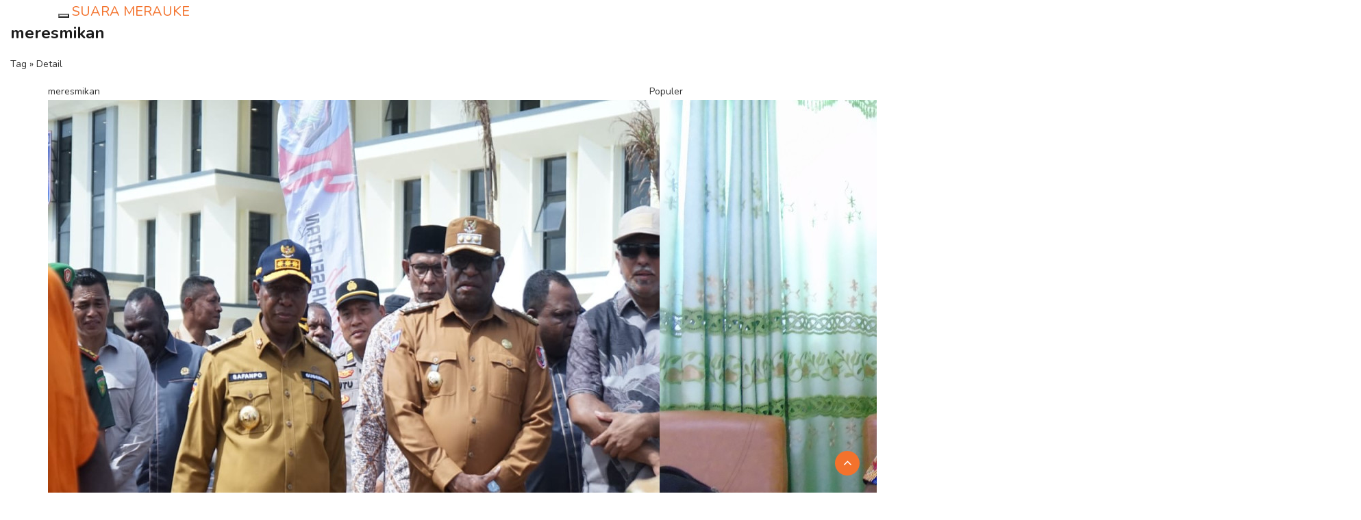

--- FILE ---
content_type: text/html; charset=UTF-8
request_url: https://suara.merauke.go.id/tag/meresmikan.html
body_size: 8796
content:
<!DOCTYPE html>
<html lang="en">
  <head>
    <meta charset="utf-8">
    <title>Array</title>
    <meta http-equiv="X-UA-Compatible" content="IE=edge">
    <meta name="viewport" content="width=device-width, initial-scale=1">
    <meta name="keywords" content="Suara Merauke"/>
    <meta name="description" content="Suara Merauke" />
    <meta property="og:title" content="Suara Merauke">
    <meta property="og:image" content="https://suara.merauke.go.id/tag/meresmikan.htmlassets/frontend/2021/img/logo.png">
    <meta property="og:site_name" content="SUARA MERAUKE">
    <meta property="og:url" content="https://suara.merauke.go.id/tag/meresmikan.html">
    <meta property="og:description" content="Web Informasi Pemda Merauke">

    <link href="https://suara.merauke.go.id/assets/frontend/2021/css/bootstrap.min.css" rel="stylesheet">
    <link rel="shortcut icon" href="https://suara.merauke.go.id/assets/frontend/2021/img/logo-merauke.png">

    <!-- HTML5 shim and Respond.js for IE8 support of HTML5 elements and media queries -->
    <!--[if lt IE 9]>
      <script src="https://oss.maxcdn.com/html5shiv/3.7.3/html5shiv.min.js"></script>
      <script src="https://oss.maxcdn.com/respond/1.4.2/respond.min.js"></script>
    <![endif]-->

    <!-- Custom styles for this template -->

    <!-- CSS -->
    <link rel="stylesheet" href="https://suara.merauke.go.id/assets/frontend/2021/css/bootstrap.min.css">
    <link rel="stylesheet" href="https://suara.merauke.go.id/assets/frontend/2021/css/style.css">
    <link rel="stylesheet" href="https://suara.merauke.go.id/assets/frontend/2021/css/responsive.css">
    <link rel="stylesheet" href="https://suara.merauke.go.id/assets/frontend/2021/css/font-awesome.min.css">
    <link rel="stylesheet" href="https://suara.merauke.go.id/assets/frontend/2021/css/owl.carousel.min.css">
    <link rel="stylesheet" href="https://suara.merauke.go.id/assets/frontend/2021/css/owl.theme.default.min.css">
    <link rel="stylesheet" href="https://suara.merauke.go.id/assets/frontend/2021/css/colorbox.css">
    <link rel="stylesheet" href="https://suara.merauke.go.id/assets/frontend/2021/plugins/news-ticker/jquery.breakingnews.css">
    <link rel="stylesheet" href="https://suara.merauke.go.id/assets/frontend/2021/css/mobile-responsive.css">
    <link rel="stylesheet" href="https://suara.merauke.go.id/assets/frontend/2021/css/loader.css">
    <link rel="stylesheet" href="https://suara.merauke.go.id/assets/frontend/2021/plugins/countdown/jquery-countdown.css">
    <link rel="stylesheet" href="https://suara.merauke.go.id/assets/frontend/2021/plugins/countdown/main.css">
    <link rel="stylesheet" href="https://suara.merauke.go.id/assets/frontend/2021/plugins/countdown/util.css">

    <!-- Google Fonts -->
    <link href="https://fonts.googleapis.com/css?family=Nunito:300,400,500,600,700,800&amp;display=swap" rel="stylesheet">
    <link href="https://fonts.googleapis.com/css?family=Open+Sans:400,500,600,700,800&amp;display=swap" rel="stylesheet">
  </head><body>
	
    <div class="navbar-wrapper">
      <div class="container container-navbar">
        <nav class="navbar navbar-static-top">
          <div class="container">
            <div class="navbar-header">
              <button type="button" class="navbar-toggle collapsed" data-toggle="collapse" data-target="#navbar" aria-expanded="false" aria-controls="navbar">
                <span class="sr-only">Toggle navigation</span>
                <span class="icon-bar"></span>
                <span class="icon-bar"></span>
                <span class="icon-bar"></span>
              </button>
              <a class="navbar-brand" href="https://suara.merauke.go.id/">
								SUARA MERAUKE								
								</a>
								
            </div>
            <div id="navbar" class="navbar-collapse collapse">
              <ul class="nav navbar-nav">
               <li class=""><a href="https://suara.merauke.go.id/">Beranda</a></li>
																	<li class=""><a href="https://suara.merauke.go.id/page/1/tentang">Tentang</a></li>
																		<li class=""><a href="https://suara.merauke.go.id/page/2/hubungi">Hubungi</a></li>
																		<li class=""><a href="https://suara.merauke.go.id/page/4/informasi">Informasi</a></li>
																	
								<!--
                <li class="dropdown">
                  <a href="#" class="dropdown-toggle" data-toggle="dropdown" role="button" aria-haspopup="true" aria-expanded="false">Dropdown <span class="caret"></span></a>
                  <ul class="dropdown-menu">
                    <li><a href="#">Action</a></li>
                    <li><a href="#">Another action</a></li>
                    <li><a href="#">Something else here</a></li>
                    <li role="separator" class="divider"></li>
                    <li class="dropdown-header">Nav header</li>
                    <li><a href="#">Separated link</a></li>
                    <li><a href="#">One more separated link</a></li>
                  </ul>
                </li>
								-->
              </ul>
            </div>
          </div>
        </nav>
				
      </div>
    </div>
				
		<div class="post-single-parallax">
			
				 <div class="parallax-window" data-parallax="scroll" data-image-src="https://suara.merauke.go.id/assets/frontend/2017/magz/assets/custom/img/inner-banner.jpg">
					<div class="col-md-6 col-md-offset-3">
						<div class="parallax-top-content">
							<div class="parallax-caption">
								<h3>meresmikan</h3>
								<p>Tag &raquo; Detail </p>
							</div>
						</div>
					</div>
				 </div>
		
		</div>
	
		
		
		<div class="container post-container">
			<div class="row">				
				<div class="col-sm-9 col-md-9 col-lg-9">
					<div class="magz-block-title">
					<span class="icon-rounded bg-belize-hole"><i class="ti-info-alt"></i></span> 
						<span class="block-title-text"> 
						meresmikan						
						</span> 
					</div>
					<div class="magz-post-single-container">						
													<div class="magz-post-single">
								<div class="magz-post-single-item">												
									<div class="magz-post-single-img">
										<a href="https://suara.merauke.go.id/post/4658/kantor-gubernur-dan-dprp-papua-selatan-diresmikan.html">
																					<img src="https://suara.merauke.go.id/content/file_manager/peresmian-kantor-gubernur-dan-dprp-papua-selatan1.jpg"></img>
																				</a> 
									</div>												
									<div class="magz-post-single-category">
										<!--<span><a href="https://suara.merauke.go.id/category/1/.html"></a></span>-->
									</div>								
									<div class="magz-post-single-wrapper">
										<div class="magz-post-single-container">
											<!--<div class="magz-post-single-date"><i class="ti-calendar"></i> 05 Jan 2026 01:21 </div>								-->
										</div>							
										<div class="magz-post-single-title">
											<a href="https://suara.merauke.go.id/post/4658/kantor-gubernur-dan-dprp-papua-selatan-diresmikan.html">Kantor Gubernur dan DPRP Papua Selatan Diresmikan </a>
										</div>	
										<div class="magz-post-single-content">
											<?//=$row->Content;?>
										</div>
									</div>
									
								</div>
							</div>	
														<div class="magz-post-single">
								<div class="magz-post-single-item">												
									<div class="magz-post-single-img">
										<a href="https://suara.merauke.go.id/post/4650/pt-bia-dan-bbksda-merauke-resmikan-kandang-habituasi-untuk-rehabilitasi-dan-pemulihan-satwa-sitaan.html">
																					<img src="https://suara.merauke.go.id/content/file_manager/pt-bia-dan-bbksda-merauke-resmikan-kandang-habituasi-untuk-rehabilitasi-dan-pemulihan-satwa-sitaan1.jpg"></img>
																				</a> 
									</div>												
									<div class="magz-post-single-category">
										<!--<span><a href="https://suara.merauke.go.id/category/1/.html"></a></span>-->
									</div>								
									<div class="magz-post-single-wrapper">
										<div class="magz-post-single-container">
											<!--<div class="magz-post-single-date"><i class="ti-calendar"></i> 29 Dec 2025 12:28 </div>								-->
										</div>							
										<div class="magz-post-single-title">
											<a href="https://suara.merauke.go.id/post/4650/pt-bia-dan-bbksda-merauke-resmikan-kandang-habituasi-untuk-rehabilitasi-dan-pemulihan-satwa-sitaan.html">PT BIA dan BBKSDA Merauke Resmikan Kandang Habituasi untuk Rehabilitasi dan Pemulihan Satwa Sitaan</a>
										</div>	
										<div class="magz-post-single-content">
											<?//=$row->Content;?>
										</div>
									</div>
									
								</div>
							</div>	
														<div class="magz-post-single">
								<div class="magz-post-single-item">												
									<div class="magz-post-single-img">
										<a href="https://suara.merauke.go.id/post/4536/sekolah-rakyat-terintegrasi-77-merauke-diresmikan.html">
																					<img src="https://suara.merauke.go.id/content/file_manager/peresmian-sekolah-rakyat-dan-serah-terima-siswa-dari-orangtua-ke-pemkab-merauke.jpg"></img>
																				</a> 
									</div>												
									<div class="magz-post-single-category">
										<!--<span><a href="https://suara.merauke.go.id/category/1/.html"></a></span>-->
									</div>								
									<div class="magz-post-single-wrapper">
										<div class="magz-post-single-container">
											<!--<div class="magz-post-single-date"><i class="ti-calendar"></i> 27 Oct 2025 09:55 </div>								-->
										</div>							
										<div class="magz-post-single-title">
											<a href="https://suara.merauke.go.id/post/4536/sekolah-rakyat-terintegrasi-77-merauke-diresmikan.html">Sekolah Rakyat Terintegrasi 77 Merauke Diresmikan </a>
										</div>	
										<div class="magz-post-single-content">
											<?//=$row->Content;?>
										</div>
									</div>
									
								</div>
							</div>	
														<div class="magz-post-single">
								<div class="magz-post-single-item">												
									<div class="magz-post-single-img">
										<a href="https://suara.merauke.go.id/post/4310/pt-hexindo-adiperkasa-tbk-kini-hadir-dan-membuka-kantor-representatif-di-merauke.html">
																					<img src="https://suara.merauke.go.id/content/file_manager/peresmian-kantor-pt-hexindo-adiperkasa-tbk-di-merauke1.jpg"></img>
																				</a> 
									</div>												
									<div class="magz-post-single-category">
										<!--<span><a href="https://suara.merauke.go.id/category/1/.html"></a></span>-->
									</div>								
									<div class="magz-post-single-wrapper">
										<div class="magz-post-single-container">
											<!--<div class="magz-post-single-date"><i class="ti-calendar"></i> 16 Jul 2025 19:33 </div>								-->
										</div>							
										<div class="magz-post-single-title">
											<a href="https://suara.merauke.go.id/post/4310/pt-hexindo-adiperkasa-tbk-kini-hadir-dan-membuka-kantor-representatif-di-merauke.html">PT Hexindo Adiperkasa Tbk Kini Hadir dan Membuka Kantor Representatif di Merauke</a>
										</div>	
										<div class="magz-post-single-content">
											<?//=$row->Content;?>
										</div>
									</div>
									
								</div>
							</div>	
														<div class="magz-post-single">
								<div class="magz-post-single-item">												
									<div class="magz-post-single-img">
										<a href="https://suara.merauke.go.id/post/4150/kemendikbudristek-tetapkan-empat-kabupaten-di-papua-selatan-laksanakan-sekolah-rakyat.html">
																					<img src="https://suara.merauke.go.id/content/file_manager/kemendikbudristek-tetapkan-empat-kabupaten-di-papua-selatan-laksanakan-sekolah-rakyat.jpg"></img>
																				</a> 
									</div>												
									<div class="magz-post-single-category">
										<!--<span><a href="https://suara.merauke.go.id/category/1/.html"></a></span>-->
									</div>								
									<div class="magz-post-single-wrapper">
										<div class="magz-post-single-container">
											<!--<div class="magz-post-single-date"><i class="ti-calendar"></i> 25 Apr 2025 09:27 </div>								-->
										</div>							
										<div class="magz-post-single-title">
											<a href="https://suara.merauke.go.id/post/4150/kemendikbudristek-tetapkan-empat-kabupaten-di-papua-selatan-laksanakan-sekolah-rakyat.html">Kemendikbudristek Tetapkan Empat Kabupaten di Papua Selatan Laksanakan Sekolah Rakyat</a>
										</div>	
										<div class="magz-post-single-content">
											<?//=$row->Content;?>
										</div>
									</div>
									
								</div>
							</div>	
														<div class="magz-post-single">
								<div class="magz-post-single-item">												
									<div class="magz-post-single-img">
										<a href="https://suara.merauke.go.id/post/3545/dandim-1707merauke-resmikan-gereja-di-jagebob.html">
																					<img src="https://suara.merauke.go.id/content/file_manager/dandim-1707merauke-resmikan-gereja-di-jagebob.jpg"></img>
																				</a> 
									</div>												
									<div class="magz-post-single-category">
										<!--<span><a href="https://suara.merauke.go.id/category/1/.html"></a></span>-->
									</div>								
									<div class="magz-post-single-wrapper">
										<div class="magz-post-single-container">
											<!--<div class="magz-post-single-date"><i class="ti-calendar"></i> 26 Sep 2022 07:24 </div>								-->
										</div>							
										<div class="magz-post-single-title">
											<a href="https://suara.merauke.go.id/post/3545/dandim-1707merauke-resmikan-gereja-di-jagebob.html">Dandim 1707/Merauke Resmikan Gereja di Jagebob</a>
										</div>	
										<div class="magz-post-single-content">
											<?//=$row->Content;?>
										</div>
									</div>
									
								</div>
							</div>	
														<div class="magz-post-single">
								<div class="magz-post-single-item">												
									<div class="magz-post-single-img">
										<a href="https://suara.merauke.go.id/post/3522/romanus-mbaraka-resmikan-taman-i-love-merauke-lanud-ja-dimara.html">
																					<img src="https://suara.merauke.go.id/content/file_manager/romanus-mbaraka-resmikan-taman-i-love-merauke-lanud-ja-dimara.jpg"></img>
																				</a> 
									</div>												
									<div class="magz-post-single-category">
										<!--<span><a href="https://suara.merauke.go.id/category/1/.html"></a></span>-->
									</div>								
									<div class="magz-post-single-wrapper">
										<div class="magz-post-single-container">
											<!--<div class="magz-post-single-date"><i class="ti-calendar"></i> 15 Sep 2022 11:50 </div>								-->
										</div>							
										<div class="magz-post-single-title">
											<a href="https://suara.merauke.go.id/post/3522/romanus-mbaraka-resmikan-taman-i-love-merauke-lanud-ja-dimara.html">Romanus Mbaraka Resmikan Taman I Love Merauke Lanud JA Dimara</a>
										</div>	
										<div class="magz-post-single-content">
											<?//=$row->Content;?>
										</div>
									</div>
									
								</div>
							</div>	
														<div class="magz-post-single">
								<div class="magz-post-single-item">												
									<div class="magz-post-single-img">
										<a href="https://suara.merauke.go.id/post/3444/fauzun-nihayah-resmikan-pkbm-jehova-jireh-di-merauke.html">
																					<img src="https://suara.merauke.go.id/content/file_manager/peresmian-pkbm-di-jalan-onggat-mid-merauke.jpg"></img>
																				</a> 
									</div>												
									<div class="magz-post-single-category">
										<!--<span><a href="https://suara.merauke.go.id/category/1/.html"></a></span>-->
									</div>								
									<div class="magz-post-single-wrapper">
										<div class="magz-post-single-container">
											<!--<div class="magz-post-single-date"><i class="ti-calendar"></i> 13 Aug 2022 00:03 </div>								-->
										</div>							
										<div class="magz-post-single-title">
											<a href="https://suara.merauke.go.id/post/3444/fauzun-nihayah-resmikan-pkbm-jehova-jireh-di-merauke.html">Fauzun Nihayah Resmikan PKBM Jehova Jireh di Merauke</a>
										</div>	
										<div class="magz-post-single-content">
											<?//=$row->Content;?>
										</div>
									</div>
									
								</div>
							</div>	
														<div class="magz-post-single">
								<div class="magz-post-single-item">												
									<div class="magz-post-single-img">
										<a href="https://suara.merauke.go.id/post/3298/uskup-agung-merauke-meresmikan-goa-maria-paroki-krsitus-raja-mopah-lama.html">
																					<img src="https://suara.merauke.go.id/content/file_manager/uskup-agung-merauke-meresmikan-goa-maria-paroki-krsitus-raja-mopah-lama1.jpg"></img>
																				</a> 
									</div>												
									<div class="magz-post-single-category">
										<!--<span><a href="https://suara.merauke.go.id/category/1/.html"></a></span>-->
									</div>								
									<div class="magz-post-single-wrapper">
										<div class="magz-post-single-container">
											<!--<div class="magz-post-single-date"><i class="ti-calendar"></i> 17 Jun 2022 14:24 </div>								-->
										</div>							
										<div class="magz-post-single-title">
											<a href="https://suara.merauke.go.id/post/3298/uskup-agung-merauke-meresmikan-goa-maria-paroki-krsitus-raja-mopah-lama.html">Uskup Agung Merauke Meresmikan Goa Maria Paroki Krsitus Raja Mopah Lama</a>
										</div>	
										<div class="magz-post-single-content">
											<?//=$row->Content;?>
										</div>
									</div>
									
								</div>
							</div>	
														<div class="magz-post-single">
								<div class="magz-post-single-item">												
									<div class="magz-post-single-img">
										<a href="https://suara.merauke.go.id/post/3003/dukung-penggunaan-kendaraan-listrik-pln-bangun-spklu-pertama-di-tanah-papua.html">
																					<img src="https://suara.merauke.go.id/content/file_manager/dukung-penggunaan-kendaraan-listrik-pln-bangun-spklu-pertama-di-tanah-papua2.jpg"></img>
																				</a> 
									</div>												
									<div class="magz-post-single-category">
										<!--<span><a href="https://suara.merauke.go.id/category/1/.html"></a></span>-->
									</div>								
									<div class="magz-post-single-wrapper">
										<div class="magz-post-single-container">
											<!--<div class="magz-post-single-date"><i class="ti-calendar"></i> 21 Jan 2022 22:16 </div>								-->
										</div>							
										<div class="magz-post-single-title">
											<a href="https://suara.merauke.go.id/post/3003/dukung-penggunaan-kendaraan-listrik-pln-bangun-spklu-pertama-di-tanah-papua.html">Dukung Penggunaan Kendaraan Listrik, PLN Bangun SPKLU Pertama di Tanah Papua</a>
										</div>	
										<div class="magz-post-single-content">
											<?//=$row->Content;?>
										</div>
									</div>
									
								</div>
							</div>	
														<div class="magz-post-single">
								<div class="magz-post-single-item">												
									<div class="magz-post-single-img">
										<a href="https://suara.merauke.go.id/post/2958/sulaeman-hamzah-resmikan-satu-unit-ipal-di-merauke.html">
																					<img src="https://suara.merauke.go.id/content/file_manager/sulaeman-hamzah-resmikan-satu-unit-ipal-di-merauke1.jpg"></img>
																				</a> 
									</div>												
									<div class="magz-post-single-category">
										<!--<span><a href="https://suara.merauke.go.id/category/1/.html"></a></span>-->
									</div>								
									<div class="magz-post-single-wrapper">
										<div class="magz-post-single-container">
											<!--<div class="magz-post-single-date"><i class="ti-calendar"></i> 29 Dec 2021 09:11 </div>								-->
										</div>							
										<div class="magz-post-single-title">
											<a href="https://suara.merauke.go.id/post/2958/sulaeman-hamzah-resmikan-satu-unit-ipal-di-merauke.html">Sulaeman Hamzah Resmikan Satu Unit IPAL  di Merauke</a>
										</div>	
										<div class="magz-post-single-content">
											<?//=$row->Content;?>
										</div>
									</div>
									
								</div>
							</div>	
														<div class="magz-post-single">
								<div class="magz-post-single-item">												
									<div class="magz-post-single-img">
										<a href="https://suara.merauke.go.id/post/2868/acer-for-education-mendukung-transformasi-digital-pendidikan-di-merauke.html">
																					<img src="https://suara.merauke.go.id/content/file_manager/pendatanganan-nota-kesepahaman-di-smp-negeri-buti-merauke.jpg"></img>
																				</a> 
									</div>												
									<div class="magz-post-single-category">
										<!--<span><a href="https://suara.merauke.go.id/category/1/.html"></a></span>-->
									</div>								
									<div class="magz-post-single-wrapper">
										<div class="magz-post-single-container">
											<!--<div class="magz-post-single-date"><i class="ti-calendar"></i> 15 Nov 2021 11:04 </div>								-->
										</div>							
										<div class="magz-post-single-title">
											<a href="https://suara.merauke.go.id/post/2868/acer-for-education-mendukung-transformasi-digital-pendidikan-di-merauke.html">Acer For Education Mendukung Transformasi Digital Pendidikan di Merauke</a>
										</div>	
										<div class="magz-post-single-content">
											<?//=$row->Content;?>
										</div>
									</div>
									
								</div>
							</div>	
														<div class="magz-post-single">
								<div class="magz-post-single-item">												
									<div class="magz-post-single-img">
										<a href="https://suara.merauke.go.id/post/2770/presiden-jokowi-resmikan-terminal-baru-bandara-mopah-merauke.html">
																					<img src="https://suara.merauke.go.id/content/file_manager/presiden-jokowi-resmikan-terminal-baru-bandara-mopah-merauke.jpg"></img>
																				</a> 
									</div>												
									<div class="magz-post-single-category">
										<!--<span><a href="https://suara.merauke.go.id/category/1/.html"></a></span>-->
									</div>								
									<div class="magz-post-single-wrapper">
										<div class="magz-post-single-container">
											<!--<div class="magz-post-single-date"><i class="ti-calendar"></i> 03 Oct 2021 12:23 </div>								-->
										</div>							
										<div class="magz-post-single-title">
											<a href="https://suara.merauke.go.id/post/2770/presiden-jokowi-resmikan-terminal-baru-bandara-mopah-merauke.html">Presiden Jokowi Resmikan Terminal Baru Bandara Mopah Merauke </a>
										</div>	
										<div class="magz-post-single-content">
											<?//=$row->Content;?>
										</div>
									</div>
									
								</div>
							</div>	
														<div class="magz-post-single">
								<div class="magz-post-single-item">												
									<div class="magz-post-single-img">
										<a href="https://suara.merauke.go.id/post/2756/resmikan-media-center-pon-xx-klaster-merauke-romanus-ajak-jurnalis-kerja-profesional.html">
																					<img src="https://suara.merauke.go.id/content/file_manager/resmikan-media-center-pon-xx-klaster-merauke-romanus-ajak-jurnalis-kerja-profesional.jpg"></img>
																				</a> 
									</div>												
									<div class="magz-post-single-category">
										<!--<span><a href="https://suara.merauke.go.id/category/1/.html"></a></span>-->
									</div>								
									<div class="magz-post-single-wrapper">
										<div class="magz-post-single-container">
											<!--<div class="magz-post-single-date"><i class="ti-calendar"></i> 30 Sep 2021 19:04 </div>								-->
										</div>							
										<div class="magz-post-single-title">
											<a href="https://suara.merauke.go.id/post/2756/resmikan-media-center-pon-xx-klaster-merauke-romanus-ajak-jurnalis-kerja-profesional.html">Resmikan Media Center PON XX Klaster Merauke, Romanus Ajak Jurnalis Kerja Profesional </a>
										</div>	
										<div class="magz-post-single-content">
											<?//=$row->Content;?>
										</div>
									</div>
									
								</div>
							</div>	
														<div class="magz-post-single">
								<div class="magz-post-single-item">												
									<div class="magz-post-single-img">
										<a href="https://suara.merauke.go.id/post/2703/spbu-kompak-bbm-satu-harga-di-kampung-baad-merauke-diresmikan.html">
																					<img src="https://suara.merauke.go.id/content/file_manager/spbu-kompak-bbm-satu-harga-di-kampung-baad-merauke-diresmikan.jpg"></img>
																				</a> 
									</div>												
									<div class="magz-post-single-category">
										<!--<span><a href="https://suara.merauke.go.id/category/7/.html"></a></span>-->
									</div>								
									<div class="magz-post-single-wrapper">
										<div class="magz-post-single-container">
											<!--<div class="magz-post-single-date"><i class="ti-calendar"></i> 16 Sep 2021 22:22 </div>								-->
										</div>							
										<div class="magz-post-single-title">
											<a href="https://suara.merauke.go.id/post/2703/spbu-kompak-bbm-satu-harga-di-kampung-baad-merauke-diresmikan.html">SPBU Kompak BBM Satu Harga di Kampung Baad Merauke Diresmikan </a>
										</div>	
										<div class="magz-post-single-content">
											<?//=$row->Content;?>
										</div>
									</div>
									
								</div>
							</div>	
														<div class="magz-post-single">
								<div class="magz-post-single-item">												
									<div class="magz-post-single-img">
										<a href="https://suara.merauke.go.id/post/2531/romanus-mbaraka-meresmikan-gedung-gereja-gpdi-bethesda-merauke.html">
																					<img src="https://suara.merauke.go.id/content/file_manager/romanus-mbaraka-meresmikan-gedung-gereja-gpdi-bethesda-merauke.jpg"></img>
																				</a> 
									</div>												
									<div class="magz-post-single-category">
										<!--<span><a href="https://suara.merauke.go.id/category/7/.html"></a></span>-->
									</div>								
									<div class="magz-post-single-wrapper">
										<div class="magz-post-single-container">
											<!--<div class="magz-post-single-date"><i class="ti-calendar"></i> 22 Jun 2021 00:46 </div>								-->
										</div>							
										<div class="magz-post-single-title">
											<a href="https://suara.merauke.go.id/post/2531/romanus-mbaraka-meresmikan-gedung-gereja-gpdi-bethesda-merauke.html">Romanus Mbaraka Meresmikan Gedung Gereja GPdI Bethesda Merauke </a>
										</div>	
										<div class="magz-post-single-content">
											<?//=$row->Content;?>
										</div>
									</div>
									
								</div>
							</div>	
														<div class="magz-post-single">
								<div class="magz-post-single-item">												
									<div class="magz-post-single-img">
										<a href="https://suara.merauke.go.id/post/2524/ditjen-cipta-karya-akan-lakukan-pemeliharaan-plbn-sota.html">
																					<img src="https://suara.merauke.go.id/content/file_manager/ditjen-cipta-karya-akan-lakukan-pemeliharaan-plbn-sota.jpg"></img>
																				</a> 
									</div>												
									<div class="magz-post-single-category">
										<!--<span><a href="https://suara.merauke.go.id/category/7/.html"></a></span>-->
									</div>								
									<div class="magz-post-single-wrapper">
										<div class="magz-post-single-container">
											<!--<div class="magz-post-single-date"><i class="ti-calendar"></i> 17 Jun 2021 08:06 </div>								-->
										</div>							
										<div class="magz-post-single-title">
											<a href="https://suara.merauke.go.id/post/2524/ditjen-cipta-karya-akan-lakukan-pemeliharaan-plbn-sota.html">Ditjen Cipta Karya Akan Lakukan Pemeliharaan PLBN Sota </a>
										</div>	
										<div class="magz-post-single-content">
											<?//=$row->Content;?>
										</div>
									</div>
									
								</div>
							</div>	
														<div class="magz-post-single">
								<div class="magz-post-single-item">												
									<div class="magz-post-single-img">
										<a href="https://suara.merauke.go.id/post/2495/tim-kemenpolhukam-dan-bnpp-kunker-ke-kabupaten-merauke.html">
																					<img src="https://suara.merauke.go.id/content/file_manager/tim-kemenpolhukam-dan-bnpp-kunker-ke-kabupaten-merauke.jpg"></img>
																				</a> 
									</div>												
									<div class="magz-post-single-category">
										<!--<span><a href="https://suara.merauke.go.id/category/7/.html"></a></span>-->
									</div>								
									<div class="magz-post-single-wrapper">
										<div class="magz-post-single-container">
											<!--<div class="magz-post-single-date"><i class="ti-calendar"></i> 27 May 2021 18:21 </div>								-->
										</div>							
										<div class="magz-post-single-title">
											<a href="https://suara.merauke.go.id/post/2495/tim-kemenpolhukam-dan-bnpp-kunker-ke-kabupaten-merauke.html">Tim Kemenpolhukam dan BNPP Kunker ke Kabupaten Merauke</a>
										</div>	
										<div class="magz-post-single-content">
											<?//=$row->Content;?>
										</div>
									</div>
									
								</div>
							</div>	
														<div class="magz-post-single">
								<div class="magz-post-single-item">												
									<div class="magz-post-single-img">
										<a href="https://suara.merauke.go.id/post/2383/kunker-ke-mappi-danlantamal-xi-resmikan-gedung-posal-bade.html">
																					<img src="https://suara.merauke.go.id/content/file_manager/usai-diresmikan-posal-bade-akan-ditingkatkan-menjadi-lanal.jpg"></img>
																				</a> 
									</div>												
									<div class="magz-post-single-category">
										<!--<span><a href="https://suara.merauke.go.id/category/7/.html"></a></span>-->
									</div>								
									<div class="magz-post-single-wrapper">
										<div class="magz-post-single-container">
											<!--<div class="magz-post-single-date"><i class="ti-calendar"></i> 24 Mar 2021 18:28 </div>								-->
										</div>							
										<div class="magz-post-single-title">
											<a href="https://suara.merauke.go.id/post/2383/kunker-ke-mappi-danlantamal-xi-resmikan-gedung-posal-bade.html">Kunker ke Mappi, Danlantamal XI Resmikan Gedung Posal Bade</a>
										</div>	
										<div class="magz-post-single-content">
											<?//=$row->Content;?>
										</div>
									</div>
									
								</div>
							</div>	
														<div class="magz-post-single">
								<div class="magz-post-single-item">												
									<div class="magz-post-single-img">
										<a href="https://suara.merauke.go.id/post/2333/aktivitas-disdukcapil-merauke-sudah-dialihkan-ke-jalan-missi.html">
																					<img src="https://suara.merauke.go.id/content/file_manager/aktivitas-disdukcapil-merauke-sudah-di-alihkan-ke-jalan-missi.jpg"></img>
																				</a> 
									</div>												
									<div class="magz-post-single-category">
										<!--<span><a href="https://suara.merauke.go.id/category/7/.html"></a></span>-->
									</div>								
									<div class="magz-post-single-wrapper">
										<div class="magz-post-single-container">
											<!--<div class="magz-post-single-date"><i class="ti-calendar"></i> 02 Mar 2021 14:58 </div>								-->
										</div>							
										<div class="magz-post-single-title">
											<a href="https://suara.merauke.go.id/post/2333/aktivitas-disdukcapil-merauke-sudah-dialihkan-ke-jalan-missi.html">Aktivitas Disdukcapil Merauke Sudah Dialihkan ke Jalan Missi</a>
										</div>	
										<div class="magz-post-single-content">
											<?//=$row->Content;?>
										</div>
									</div>
									
								</div>
							</div>	
														<div class="magz-post-single">
								<div class="magz-post-single-item">												
									<div class="magz-post-single-img">
										<a href="https://suara.merauke.go.id/post/2212/komandan-pompam-xviicenderawasih-resmikan-denpom-xvii3-merauke.html">
																					<img src="https://suara.merauke.go.id/content/file_manager/komandan-pompam-xviicenderawasih-resmikan-denpom-xvii3-merauke1.jpg"></img>
																				</a> 
									</div>												
									<div class="magz-post-single-category">
										<!--<span><a href="https://suara.merauke.go.id/category/7/.html"></a></span>-->
									</div>								
									<div class="magz-post-single-wrapper">
										<div class="magz-post-single-container">
											<!--<div class="magz-post-single-date"><i class="ti-calendar"></i> 18 Dec 2020 22:02 </div>								-->
										</div>							
										<div class="magz-post-single-title">
											<a href="https://suara.merauke.go.id/post/2212/komandan-pompam-xviicenderawasih-resmikan-denpom-xvii3-merauke.html">Komandan Pompam XVII/Cenderawasih Resmikan Denpom XVII/3 Merauke</a>
										</div>	
										<div class="magz-post-single-content">
											<?//=$row->Content;?>
										</div>
									</div>
									
								</div>
							</div>	
														<div class="magz-post-single">
								<div class="magz-post-single-item">												
									<div class="magz-post-single-img">
										<a href="https://suara.merauke.go.id/post/2155/sirkuit-balap-motor-di-kebun-coklat-merauke-diresmikan.html">
																					<img src="https://suara.merauke.go.id/content/file_manager/sirkuit-balap-motor-di-kebun-coklat-merauke-diresmikan.jpg"></img>
																				</a> 
									</div>												
									<div class="magz-post-single-category">
										<!--<span><a href="https://suara.merauke.go.id/category/7/.html"></a></span>-->
									</div>								
									<div class="magz-post-single-wrapper">
										<div class="magz-post-single-container">
											<!--<div class="magz-post-single-date"><i class="ti-calendar"></i> 15 Nov 2020 10:44 </div>								-->
										</div>							
										<div class="magz-post-single-title">
											<a href="https://suara.merauke.go.id/post/2155/sirkuit-balap-motor-di-kebun-coklat-merauke-diresmikan.html">Sirkuit Balap Motor di Kebun Coklat Merauke Diresmikan</a>
										</div>	
										<div class="magz-post-single-content">
											<?//=$row->Content;?>
										</div>
									</div>
									
								</div>
							</div>	
														<div class="magz-post-single">
								<div class="magz-post-single-item">												
									<div class="magz-post-single-img">
										<a href="https://suara.merauke.go.id/post/2123/gedung-perpustakaan-dan-arsip-daerah-merauke-diresmikan.html">
																					<img src="https://suara.merauke.go.id/content/file_manager/gedung-perpustakaan-dan-arsip-daerah-merauke-diresmikan.jpg"></img>
																				</a> 
									</div>												
									<div class="magz-post-single-category">
										<!--<span><a href="https://suara.merauke.go.id/category/7/.html"></a></span>-->
									</div>								
									<div class="magz-post-single-wrapper">
										<div class="magz-post-single-container">
											<!--<div class="magz-post-single-date"><i class="ti-calendar"></i> 28 Oct 2020 06:49 </div>								-->
										</div>							
										<div class="magz-post-single-title">
											<a href="https://suara.merauke.go.id/post/2123/gedung-perpustakaan-dan-arsip-daerah-merauke-diresmikan.html">Gedung Perpustakaan dan Arsip Daerah Merauke Diresmikan</a>
										</div>	
										<div class="magz-post-single-content">
											<?//=$row->Content;?>
										</div>
									</div>
									
								</div>
							</div>	
														<div class="magz-post-single">
								<div class="magz-post-single-item">												
									<div class="magz-post-single-img">
										<a href="https://suara.merauke.go.id/post/2060/usai-penetapan-nomor-urut-tiga-paslon-ungkapkan-harapannya.html">
																					<img src="https://suara.merauke.go.id/content/file_manager/usai-penetapan-nomor-urut-tiga-paslon-ungkapkan-harapannya.jpg"></img>
																				</a> 
									</div>												
									<div class="magz-post-single-category">
										<!--<span><a href="https://suara.merauke.go.id/category/7/.html"></a></span>-->
									</div>								
									<div class="magz-post-single-wrapper">
										<div class="magz-post-single-container">
											<!--<div class="magz-post-single-date"><i class="ti-calendar"></i> 25 Sep 2020 03:15 </div>								-->
										</div>							
										<div class="magz-post-single-title">
											<a href="https://suara.merauke.go.id/post/2060/usai-penetapan-nomor-urut-tiga-paslon-ungkapkan-harapannya.html">Usai Penetapan Nomor Urut, Tiga Paslon Ungkapkan Harapannya</a>
										</div>	
										<div class="magz-post-single-content">
											<?//=$row->Content;?>
										</div>
									</div>
									
								</div>
							</div>	
														<div class="magz-post-single">
								<div class="magz-post-single-item">												
									<div class="magz-post-single-img">
										<a href="https://suara.merauke.go.id/post/1861/toko-tani-indonesia-center-merauke-diresmikan.html">
																					<img src="https://suara.merauke.go.id/content/file_manager/toko-tani-indonesia-center-merauke-diresmikan1.jpg"></img>
																				</a> 
									</div>												
									<div class="magz-post-single-category">
										<!--<span><a href="https://suara.merauke.go.id/category/7/.html"></a></span>-->
									</div>								
									<div class="magz-post-single-wrapper">
										<div class="magz-post-single-container">
											<!--<div class="magz-post-single-date"><i class="ti-calendar"></i> 19 Jun 2020 08:02 </div>								-->
										</div>							
										<div class="magz-post-single-title">
											<a href="https://suara.merauke.go.id/post/1861/toko-tani-indonesia-center-merauke-diresmikan.html">Toko Tani Indonesia Center Merauke Diresmikan</a>
										</div>	
										<div class="magz-post-single-content">
											<?//=$row->Content;?>
										</div>
									</div>
									
								</div>
							</div>	
														<div class="magz-post-single">
								<div class="magz-post-single-item">												
									<div class="magz-post-single-img">
										<a href="https://suara.merauke.go.id/post/1503/tim-ciqs-segera-tinjau-persiapan-persemian-plbn-sota-merauke.html">
																					<img src="https://suara.merauke.go.id/content/file_manager/tim-ciqs-segera-tinjau-persiapan-persemian-plbn-sota-merauke.jpg"></img>
																				</a> 
									</div>												
									<div class="magz-post-single-category">
										<!--<span><a href="https://suara.merauke.go.id/category/1/.html"></a></span>-->
									</div>								
									<div class="magz-post-single-wrapper">
										<div class="magz-post-single-container">
											<!--<div class="magz-post-single-date"><i class="ti-calendar"></i> 17 Jan 2020 22:11 </div>								-->
										</div>							
										<div class="magz-post-single-title">
											<a href="https://suara.merauke.go.id/post/1503/tim-ciqs-segera-tinjau-persiapan-persemian-plbn-sota-merauke.html">Tim CIQS Segera Tinjau Persiapan Persemian PLBN Sota Merauke </a>
										</div>	
										<div class="magz-post-single-content">
											<?//=$row->Content;?>
										</div>
									</div>
									
								</div>
							</div>	
														<div class="magz-post-single">
								<div class="magz-post-single-item">												
									<div class="magz-post-single-img">
										<a href="https://suara.merauke.go.id/post/1309/skpt-merauke-diresmikan-menteri-kelautan-dan-perikanan-ri-susi-pudjiastuti.html">
																					<img src="https://suara.merauke.go.id/content/file_manager/skpt-merauke-diresmikan-menteri-kelautan-dan-perikanan-ri-susi-pudjiastuti.jpg"></img>
																				</a> 
									</div>												
									<div class="magz-post-single-category">
										<!--<span><a href="https://suara.merauke.go.id/category/1/.html"></a></span>-->
									</div>								
									<div class="magz-post-single-wrapper">
										<div class="magz-post-single-container">
											<!--<div class="magz-post-single-date"><i class="ti-calendar"></i> 11 Oct 2019 08:17 </div>								-->
										</div>							
										<div class="magz-post-single-title">
											<a href="https://suara.merauke.go.id/post/1309/skpt-merauke-diresmikan-menteri-kelautan-dan-perikanan-ri-susi-pudjiastuti.html">SKPT Merauke Diresmikan Menteri Kelautan dan Perikanan RI, Susi Pudjiastuti</a>
										</div>	
										<div class="magz-post-single-content">
											<?//=$row->Content;?>
										</div>
									</div>
									
								</div>
							</div>	
														<div class="magz-post-single">
								<div class="magz-post-single-item">												
									<div class="magz-post-single-img">
										<a href="https://suara.merauke.go.id/post/1158/sd-nusantara-1-merauke-diresmikan-operasionalnya.html">
																					<img src="https://suara.merauke.go.id/content/file_manager/sd-nusantara-1-merauke-diresmikan-operasionalnya.jpg"></img>
																				</a> 
									</div>												
									<div class="magz-post-single-category">
										<!--<span><a href="https://suara.merauke.go.id/category/1/.html"></a></span>-->
									</div>								
									<div class="magz-post-single-wrapper">
										<div class="magz-post-single-container">
											<!--<div class="magz-post-single-date"><i class="ti-calendar"></i> 18 Jul 2019 19:14 </div>								-->
										</div>							
										<div class="magz-post-single-title">
											<a href="https://suara.merauke.go.id/post/1158/sd-nusantara-1-merauke-diresmikan-operasionalnya.html">SD Nusantara 1 Merauke Diresmikan Operasionalnya</a>
										</div>	
										<div class="magz-post-single-content">
											<?//=$row->Content;?>
										</div>
									</div>
									
								</div>
							</div>	
														<div class="magz-post-single">
								<div class="magz-post-single-item">												
									<div class="magz-post-single-img">
										<a href="https://suara.merauke.go.id/post/1062/sembilan-puskesmas-prototype-di-merauke-diresmikan.html">
																					<img src="https://suara.merauke.go.id/content/file_manager/sembilan-puskesmas-prototype-di-merauke-diresmikan.jpg"></img>
																				</a> 
									</div>												
									<div class="magz-post-single-category">
										<!--<span><a href="https://suara.merauke.go.id/category/1/.html"></a></span>-->
									</div>								
									<div class="magz-post-single-wrapper">
										<div class="magz-post-single-container">
											<!--<div class="magz-post-single-date"><i class="ti-calendar"></i> 24 May 2019 23:27 </div>								-->
										</div>							
										<div class="magz-post-single-title">
											<a href="https://suara.merauke.go.id/post/1062/sembilan-puskesmas-prototype-di-merauke-diresmikan.html">Sembilan Puskesmas Prototype Di Merauke Diresmikan</a>
										</div>	
										<div class="magz-post-single-content">
											<?//=$row->Content;?>
										</div>
									</div>
									
								</div>
							</div>	
														<div class="magz-post-single">
								<div class="magz-post-single-item">												
									<div class="magz-post-single-img">
										<a href="https://suara.merauke.go.id/post/896/ketua-dpw-pan-papua-resmikan-sekretariat-pemenangan-di-merauke.html">
																					<img src="https://suara.merauke.go.id/content/file_manager/ketua-dpw-pan-papua-resmikan-sekretariat-pemenangan-di-merauke.jpg"></img>
																				</a> 
									</div>												
									<div class="magz-post-single-category">
										<!--<span><a href="https://suara.merauke.go.id/category/1/.html"></a></span>-->
									</div>								
									<div class="magz-post-single-wrapper">
										<div class="magz-post-single-container">
											<!--<div class="magz-post-single-date"><i class="ti-calendar"></i> 06 Mar 2019 20:56 </div>								-->
										</div>							
										<div class="magz-post-single-title">
											<a href="https://suara.merauke.go.id/post/896/ketua-dpw-pan-papua-resmikan-sekretariat-pemenangan-di-merauke.html">Ketua DPW PAN Papua Resmikan Sekretariat Pemenangan Di Merauke</a>
										</div>	
										<div class="magz-post-single-content">
											<?//=$row->Content;?>
										</div>
									</div>
									
								</div>
							</div>	
												
					</div>
					
					
				</div>
				<div class="col-sm-3 col-md-3 col-lg-3">
					<div class="magz-block-title"><span class="icon-rounded bg-wisteria"><i class="ti-direction"></i></span> <span class="block-title-text"> Populer </span> </div>
					<div class="magz-post-single-sidebar">
						<div class="magz-post-popular">
					
													<div class="magz-post-popular-item">
								<div class="magz-post-popular-wrapper">
									<div class="col-sm-4 col-md-4 col-lg-4">
										<div class="magz-post-popular-img">							
												<a href="https://suara.merauke.go.id/post/420/dana-desa-tidak-diperbolehkan-untuk-pembebasan-lahan-di-kampung.html">
																											<img src="https://suara.merauke.go.id/content/file_manager/dana-desa-tidak-diperbolehkan-untuk-pembebasan-lahan-di-kampung.JPG"></img>
																									</a> 
										</div>
									</div>
									<div class="col-sm-8 col-md-8 col-lg-8">
									<div class="magz-post-popular-content">
										<!--<div class="magz-post-popular-date"><i class="ti-calendar"></i> 13 Jul 2018 09:47</div>								-->
										<div class="magz-post-popular-title"><a href="https://suara.merauke.go.id/post/420/dana-desa-tidak-diperbolehkan-untuk-pembebasan-lahan-di-kampung.html">Dana Desa Tidak Diperbolehkan Untuk Pembebasan Lahan di Kampung

</a></div>	
									</div>
									</div>
									
									
								</div>
						
							</div>
													<div class="magz-post-popular-item">
								<div class="magz-post-popular-wrapper">
									<div class="col-sm-4 col-md-4 col-lg-4">
										<div class="magz-post-popular-img">							
												<a href="https://suara.merauke.go.id/post/127/peningkatan-ekonomi-keluarga-melalui-kreatifitas-dan-keterampilan.html">
																											<img src="https://suara.merauke.go.id/content/file_manager/darma-wanita.jpg"></img>
																									</a> 
										</div>
									</div>
									<div class="col-sm-8 col-md-8 col-lg-8">
									<div class="magz-post-popular-content">
										<!--<div class="magz-post-popular-date"><i class="ti-calendar"></i> 13 Nov 2017 09:34</div>								-->
										<div class="magz-post-popular-title"><a href="https://suara.merauke.go.id/post/127/peningkatan-ekonomi-keluarga-melalui-kreatifitas-dan-keterampilan.html">Peningkatan Ekonomi Keluarga Melalui Kreatifitas dan Keterampilan</a></div>	
									</div>
									</div>
									
									
								</div>
						
							</div>
													<div class="magz-post-popular-item">
								<div class="magz-post-popular-wrapper">
									<div class="col-sm-4 col-md-4 col-lg-4">
										<div class="magz-post-popular-img">							
												<a href="https://suara.merauke.go.id/post/3696/pemprov-papua-selatan-akan-buka-pendaftaran-untuk-1000-cpns-2024.html">
																											<img src="https://suara.merauke.go.id/content/file_manager/pj-gubernur-papua-selatan-rudy-sufahriadi.jpg"></img>
																									</a> 
										</div>
									</div>
									<div class="col-sm-8 col-md-8 col-lg-8">
									<div class="magz-post-popular-content">
										<!--<div class="magz-post-popular-date"><i class="ti-calendar"></i> 16 Aug 2024 20:09</div>								-->
										<div class="magz-post-popular-title"><a href="https://suara.merauke.go.id/post/3696/pemprov-papua-selatan-akan-buka-pendaftaran-untuk-1000-cpns-2024.html">Pemprov Papua Selatan Akan Buka Pendaftaran untuk 1000 CPNS 2024</a></div>	
									</div>
									</div>
									
									
								</div>
						
							</div>
													<div class="magz-post-popular-item">
								<div class="magz-post-popular-wrapper">
									<div class="col-sm-4 col-md-4 col-lg-4">
										<div class="magz-post-popular-img">							
												<a href="https://suara.merauke.go.id/post/545/tommy-soeharto-ikut-panen-raya-di-merauke.html">
																											<img src="https://suara.merauke.go.id/content/file_manager/tommy-soeharto-ikut-panen-raya-di-merauke.jpg"></img>
																									</a> 
										</div>
									</div>
									<div class="col-sm-8 col-md-8 col-lg-8">
									<div class="magz-post-popular-content">
										<!--<div class="magz-post-popular-date"><i class="ti-calendar"></i> 10 Sep 2018 21:37</div>								-->
										<div class="magz-post-popular-title"><a href="https://suara.merauke.go.id/post/545/tommy-soeharto-ikut-panen-raya-di-merauke.html">Tommy Soeharto Ikut Panen Raya di Merauke</a></div>	
									</div>
									</div>
									
									
								</div>
						
							</div>
													<div class="magz-post-popular-item">
								<div class="magz-post-popular-wrapper">
									<div class="col-sm-4 col-md-4 col-lg-4">
										<div class="magz-post-popular-img">							
												<a href="https://suara.merauke.go.id/post/575/lanud-merauke-beralih-nama-menjadi-lanud-dma.html">
																											<img src="https://suara.merauke.go.id/content/file_manager/lanud-merauke-beralih-nama-menjadi-lanud-dma1.jpg"></img>
																									</a> 
										</div>
									</div>
									<div class="col-sm-8 col-md-8 col-lg-8">
									<div class="magz-post-popular-content">
										<!--<div class="magz-post-popular-date"><i class="ti-calendar"></i> 24 Sep 2018 19:16</div>								-->
										<div class="magz-post-popular-title"><a href="https://suara.merauke.go.id/post/575/lanud-merauke-beralih-nama-menjadi-lanud-dma.html">Lanud Merauke Beralih Nama Menjadi Lanud DMA
</a></div>	
									</div>
									</div>
									
									
								</div>
						
							</div>
													<div class="magz-post-popular-item">
								<div class="magz-post-popular-wrapper">
									<div class="col-sm-4 col-md-4 col-lg-4">
										<div class="magz-post-popular-img">							
												<a href="https://suara.merauke.go.id/post/3467/dua-cara-pencegahan-hama-pada-tanaman-padi.html">
																											<img src="https://suara.merauke.go.id/content/file_manager/kondisi-tanaman-padi-ketika-sudah-terserang-hama.jpg"></img>
																									</a> 
										</div>
									</div>
									<div class="col-sm-8 col-md-8 col-lg-8">
									<div class="magz-post-popular-content">
										<!--<div class="magz-post-popular-date"><i class="ti-calendar"></i> 24 Aug 2022 22:36</div>								-->
										<div class="magz-post-popular-title"><a href="https://suara.merauke.go.id/post/3467/dua-cara-pencegahan-hama-pada-tanaman-padi.html">Dua Cara Pencegahan Hama Pada Tanaman Padi</a></div>	
									</div>
									</div>
									
									
								</div>
						
							</div>
													<div class="magz-post-popular-item">
								<div class="magz-post-popular-wrapper">
									<div class="col-sm-4 col-md-4 col-lg-4">
										<div class="magz-post-popular-img">							
												<a href="https://suara.merauke.go.id/post/251/tiga-calon-tamtama-lantamal-xi-akan-bersaing-di-pusat.html">
																											<img src="https://suara.merauke.go.id/content/file_manager/seleksi-tni.jpg"></img>
																									</a> 
										</div>
									</div>
									<div class="col-sm-8 col-md-8 col-lg-8">
									<div class="magz-post-popular-content">
										<!--<div class="magz-post-popular-date"><i class="ti-calendar"></i> 12 Mar 2018 11:37</div>								-->
										<div class="magz-post-popular-title"><a href="https://suara.merauke.go.id/post/251/tiga-calon-tamtama-lantamal-xi-akan-bersaing-di-pusat.html">Tiga Calon Tamtama Lantamal XI akan Bersaing di Pusat</a></div>	
									</div>
									</div>
									
									
								</div>
						
							</div>
													<div class="magz-post-popular-item">
								<div class="magz-post-popular-wrapper">
									<div class="col-sm-4 col-md-4 col-lg-4">
										<div class="magz-post-popular-img">							
												<a href="https://suara.merauke.go.id/post/3648/ini-persyaratan-yang-wajib-dipersiapkan-bakal-calon-gubernur-dan-wagub-sebelum-pendaftaran-ke-kpu.html">
																											<img src="https://suara.merauke.go.id/content/file_manager/rakor-antara-kpu-papua-selatan-bersama-partai-politik-bappeda-dan-kesbangpol-di-merauke.jpg"></img>
																									</a> 
										</div>
									</div>
									<div class="col-sm-8 col-md-8 col-lg-8">
									<div class="magz-post-popular-content">
										<!--<div class="magz-post-popular-date"><i class="ti-calendar"></i> 29 Jul 2024 20:04</div>								-->
										<div class="magz-post-popular-title"><a href="https://suara.merauke.go.id/post/3648/ini-persyaratan-yang-wajib-dipersiapkan-bakal-calon-gubernur-dan-wagub-sebelum-pendaftaran-ke-kpu.html">Ini Persyaratan yang Wajib Dipersiapkan Bakal Calon Gubernur dan Wagub Sebelum Pendaftaran ke KPU</a></div>	
									</div>
									</div>
									
									
								</div>
						
							</div>
													<div class="magz-post-popular-item">
								<div class="magz-post-popular-wrapper">
									<div class="col-sm-4 col-md-4 col-lg-4">
										<div class="magz-post-popular-img">							
												<a href="https://suara.merauke.go.id/post/2731/berkunjung-ke-timika-lukas-enembe-sebut-papua-siap-selenggarakan-pertandingan-pon.html">
																											<img src="https://suara.merauke.go.id/content/file_manager/berkunjung-ke-timika-lukas-enembe-sebut-papua-siap-selenggarakan-pertandingan-pon2.jpg"></img>
																									</a> 
										</div>
									</div>
									<div class="col-sm-8 col-md-8 col-lg-8">
									<div class="magz-post-popular-content">
										<!--<div class="magz-post-popular-date"><i class="ti-calendar"></i> 21 Sep 2021 14:33</div>								-->
										<div class="magz-post-popular-title"><a href="https://suara.merauke.go.id/post/2731/berkunjung-ke-timika-lukas-enembe-sebut-papua-siap-selenggarakan-pertandingan-pon.html">Berkunjung ke Timika, Lukas Enembe Sebut Papua Siap Selenggarakan Pertandingan PON</a></div>	
									</div>
									</div>
									
									
								</div>
						
							</div>
													<div class="magz-post-popular-item">
								<div class="magz-post-popular-wrapper">
									<div class="col-sm-4 col-md-4 col-lg-4">
										<div class="magz-post-popular-img">							
												<a href="https://suara.merauke.go.id/post/126/2-pelaku-curanmor-ditangkap-polisi.html">
																											<img src="https://suara.merauke.go.id/content/file_manager/pencurian.jpg"></img>
																									</a> 
										</div>
									</div>
									<div class="col-sm-8 col-md-8 col-lg-8">
									<div class="magz-post-popular-content">
										<!--<div class="magz-post-popular-date"><i class="ti-calendar"></i> 11 Nov 2017 18:48</div>								-->
										<div class="magz-post-popular-title"><a href="https://suara.merauke.go.id/post/126/2-pelaku-curanmor-ditangkap-polisi.html">2 Pelaku Curanmor Ditangkap Polisi</a></div>	
									</div>
									</div>
									
									
								</div>
						
							</div>
												
						
					
					</div>
					</div>
					
					
				</div>
			</div>
		
			
		</div>
		
		
			

				<!-- FOOTER -->
					        <!-- Footer Start -->
	        <footer id="footer" class="footer mt-5">
	            <div class="utf_footer_main">
	                <div class="container">
	                    <div class="row">
	                        <div class="col-lg-4 col-sm-12 col-xs-12 footer-widget contact-widget">
	                            <img class="img-fluid" style="width:30%;display: block;margin-left: auto;margin-right: auto;" src="https://suara.merauke.go.id/assets/frontend/2021/img/apple-touch-icon-merauke.png" alt="">
	                            <h3 class="text-center text-white">SUARA MERAUKE</h3>
	                            <p class="text-center" style="color:rgb(150 150 150)">Web Informasi Pemda Merauke</p>
	                        </div>

	                        <div class="col-lg-4 col-sm-12 col-xs-12 footer-widget widget-categories">
	                            <h3 class="widget-title">Kategori Terpopuler</h3>
	                            <ul>
	                                	                                        <li><i class="fa fa-angle-double-right"></i><a href="https://suara.merauke.go.id/category/1/berita-utama.html"><span class="catTitle">Berita Utama</span><span class="catCounter"> (3443)</span></a></li>
	                                	                                        <li><i class="fa fa-angle-double-right"></i><a href="https://suara.merauke.go.id/category/7/berita-umum.html"><span class="catTitle">Berita Umum</span><span class="catCounter"> (1142)</span></a></li>
	                                	                                        <li><i class="fa fa-angle-double-right"></i><a href="https://suara.merauke.go.id/category/6/pojok-merauke.html"><span class="catTitle">Pojok Merauke</span><span class="catCounter"> (8)</span></a></li>
	                                	                                        <li><i class="fa fa-angle-double-right"></i><a href="https://suara.merauke.go.id/category/3/ekonomi.html"><span class="catTitle">Ekonomi</span><span class="catCounter"> (4)</span></a></li>
	                                	                                        <li><i class="fa fa-angle-double-right"></i><a href="https://suara.merauke.go.id/category/4/olahraga.html"><span class="catTitle">Olahraga</span><span class="catCounter"> (3)</span></a></li>
	                                	                                        <li><i class="fa fa-angle-double-right"></i><a href="https://suara.merauke.go.id/category/8/fasilitas-umum.html"><span class="catTitle">Fasilitas Umum</span><span class="catCounter"> (3)</span></a></li>
	                                	                                        <li><i class="fa fa-angle-double-right"></i><a href="https://suara.merauke.go.id/category/5/wisata.html"><span class="catTitle">Wisata</span><span class="catCounter"> (2)</span></a></li>
	                                	                            </ul>
	                        </div>

	                        <div class="col-lg-4 col-sm-12 col-xs-12 footer-widget">
	                            <h3 class="widget-title">Berita Terpopuler</h3>
	                            <div class="utf_list_post_block">
	                                <ul class="utf_list_post">
	                                    	                                            <li class="clearfix">
	                                                <div class="utf_post_block_style post-float clearfix">
	                                                    <div class="utf_post_thumb">
	                                                        <a href="https://suara.merauke.go.id/post/420/dana-desa-tidak-diperbolehkan-untuk-pembebasan-lahan-di-kampung.html">
	                                                            <img class="img-fluid" src="https://suara.merauke.go.id/content/file_manager/dana-desa-tidak-diperbolehkan-untuk-pembebasan-lahan-di-kampung.JPG" alt="">
	                                                        </a>
	                                                    </div>
	                                                    <div class="utf_post_content">
	                                                        <h2 class="utf_post_title title-small"><a href="https://suara.merauke.go.id/post/420/dana-desa-tidak-diperbolehkan-untuk-pembebasan-lahan-di-kampung.html">Dana Desa Tidak Diperbolehkan Untuk Pembebasan Lahan di Kampung</a> </h2>
	                                                        <div class="utf_post_meta"><span class="utf_post_date"><i class="fa fa-clock-o"></i>13 Jul 2018 09:47</span> <span class="utf_post_date"><i class="fa fa-eye"></i>24140</span></div>
	                                                    </div>
	                                                </div>
	                                            </li>
	                                    	                                            <li class="clearfix">
	                                                <div class="utf_post_block_style post-float clearfix">
	                                                    <div class="utf_post_thumb">
	                                                        <a href="https://suara.merauke.go.id/post/127/peningkatan-ekonomi-keluarga-melalui-kreatifitas-dan-keterampilan.html">
	                                                            <img class="img-fluid" src="https://suara.merauke.go.id/content/file_manager/darma-wanita.jpg" alt="">
	                                                        </a>
	                                                    </div>
	                                                    <div class="utf_post_content">
	                                                        <h2 class="utf_post_title title-small"><a href="https://suara.merauke.go.id/post/127/peningkatan-ekonomi-keluarga-melalui-kreatifitas-dan-keterampilan.html">Peningkatan Ekonomi Keluarga Melalui Kreatifitas dan Keterampilan</a> </h2>
	                                                        <div class="utf_post_meta"><span class="utf_post_date"><i class="fa fa-clock-o"></i>13 Nov 2017 09:34</span> <span class="utf_post_date"><i class="fa fa-eye"></i>23787</span></div>
	                                                    </div>
	                                                </div>
	                                            </li>
	                                    	                                            <li class="clearfix">
	                                                <div class="utf_post_block_style post-float clearfix">
	                                                    <div class="utf_post_thumb">
	                                                        <a href="https://suara.merauke.go.id/post/3696/pemprov-papua-selatan-akan-buka-pendaftaran-untuk-1000-cpns-2024.html">
	                                                            <img class="img-fluid" src="https://suara.merauke.go.id/content/file_manager/pj-gubernur-papua-selatan-rudy-sufahriadi.jpg" alt="">
	                                                        </a>
	                                                    </div>
	                                                    <div class="utf_post_content">
	                                                        <h2 class="utf_post_title title-small"><a href="https://suara.merauke.go.id/post/3696/pemprov-papua-selatan-akan-buka-pendaftaran-untuk-1000-cpns-2024.html">Pemprov Papua Selatan Akan Buka Pendaftaran untuk 1000 CPNS 2024</a> </h2>
	                                                        <div class="utf_post_meta"><span class="utf_post_date"><i class="fa fa-clock-o"></i>16 Aug 2024 20:09</span> <span class="utf_post_date"><i class="fa fa-eye"></i>22776</span></div>
	                                                    </div>
	                                                </div>
	                                            </li>
	                                    	                                </ul>
	                            </div>
	                        </div>

	                    </div>
	                </div>
	            </div>
	        </footer>
	        <!-- Footer End -->

	        <!-- Copyright Start -->
	        <div class="copyright">
	            <div class="container">
	                <div class="row">
	                    <div class="col-sm-12 col-md-12 text-center">
	                        <div class="utf_copyright_info"><span>Copyright © 2021 <a href="http://kominfo.merauke.go.id">Dinas Komunikasi dan Informatika Kab. Merauke</a> All Rights Reserved.</span><br />
	                            <a href="https://suara.merauke.go.id/backend/login" title="Login administrator or contributor">Login</a>
	                        </div>
	                    </div>
	                </div>
	                <div id="back-to-top" class="back-to-top" style="">
	                    <button class="btn btn-primary" title="Back to Top"><i class="fa fa-angle-up"></i></button>
	                </div>
	            </div>
	        </div>
	        <!-- Copyright End -->

	        <!-- Javascript Files -->
	        <script src="https://suara.merauke.go.id/assets/frontend/2021/js/jquery-2.2.4.min.js"></script>
	        <script src="https://suara.merauke.go.id/assets/frontend/2021/js/popper.min.js"></script>
	        <script src="https://suara.merauke.go.id/assets/frontend/2021/js/bootstrap.min.js"></script>
	        <script src="https://suara.merauke.go.id/assets/frontend/2021/js/owl.carousel.min.js"></script>
	        <script src="https://suara.merauke.go.id/assets/frontend/2021/js/jquery.colorbox.js"></script>
	        <script src="https://suara.merauke.go.id/assets/frontend/2021/js/smoothscroll.js"></script>
	        <script src="https://suara.merauke.go.id/assets/frontend/2021/js/custom_script.js"></script>
	        <script src="https://suara.merauke.go.id/assets/frontend/2021/plugins/news-ticker/jquery.breakingnews.js"></script>
	        <script src="https://suara.merauke.go.id/assets/user/manage/js/jquery-validation/dist/jquery.validate.min.js"></script>
	        <script src="https://suara.merauke.go.id/assets/user/manage/js/jquery-validation/dist/additional-methods.min.js"></script>
	        <script src="https://suara.merauke.go.id/assets/frontend/2021/plugins/countdown/jquery.countdown.min.js"></script>
	        <script src="https://suara.merauke.go.id/assets/frontend/2021/js/page/post.js"></script>
	        <script type='text/javascript'>
	            var baseURL = "https://suara.merauke.go.id/";
	            var countDownTimer = "";
	        </script>
	        </body>

	        <script>
	            $(function() {
	                getPON();

	                function getPON() {
	                    var d = new Date();
	                    var dateobj = new Date('2021-10-02');

	                    function pad(n) {
	                        return n < 10 ? "0" + n : n;
	                    }
	                    var result = pad(dateobj.getFullYear()) + "-" + pad(dateobj.getMonth() + 1) + "-" + dateobj.getDate();

	                    $('.cd100').countdown(countDownTimer, function(event) {
	                        var $this = $(this).html(event.strftime('' +
	                            '<div class="flex-col-c-m size2 bor1" id="days" style="background:#f9c74f;"><span class="l2-txt1 p-b-9 Hari">%D</span><span class="s2-txt1">Hari</span></div>' +
	                            '<div class="flex-col-c-m size2 bor1" id="hours" style="background: #f9844a;"><span class="l2-txt1 p-b-9 Jam">%H</span><span class="s2-txt1">Jam</span></div>' +
	                            '<div class="flex-col-c-m size2 bor1" id="minutes" style="background: #43aa8b;"><span class="l2-txt1 p-b-9 Menit">%M</span><span class="s2-txt1">Menit</span></div>' +
	                            '<div class="flex-col-c-m size2 bor1" id="seconds" style="background: #f94144;"><span class="l2-txt1 p-b-9 Detik">%S</span><span class="s2-txt1">Detik</span></div>'));
	                    });

	                    // if (new Date(dateobj.getDate()) <= d.getDate()) {//compare end <=, not >=
	                    //     $('<div class="h2 font-weight-bold text-white">PENDAFTARAN DITUTUP</div><br>').insertBefore('.cd100');
	                    //     $("#text_hitung_mundur").css('display', 'none');
	                    //     $('.cd100').countdown(result, { elapse: true }).on('update.countdown', function (event) {
	                    //         var $this = $(this);
	                    //         if (event.elapsed) {
	                    //             $this.html(event.strftime('<div class="flex-col-c-m size2 bor1 ml-4 mr-4"><span class="l2-txt1 p-b-9 days">%D</span><span class="s2-txt1">Hari</span></div>'
	                    //                 + '<div class="flex-col-c-m size2 bor1 ml-4 mr-4"><span class="l2-txt1 p-b-9 hours">%H</span><span class="s2-txt1">Jam</span></div>'
	                    //                 + '<div class="flex-col-c-m size2 bor1 ml-4 mr-4"><span class="l2-txt1 p-b-9 minutes">%M</span><span class="s2-txt1">Menit</span></div>'
	                    //                 + '<div class="flex-col-c-m size2 bor1 ml-4 mr-4"><span class="l2-txt1 p-b-9 seconds">%S</span><span class="s2-txt1">Detik yang lalu</span></div>'
	                    //                 + '<p class="h6 mt-4">TERIMA KASIH ATAS PARTISIPASI ANDA</p>'));
	                    //             $this.prev().css('display', 'none');
	                    //         }
	                    //     });
	                    // } else {
	                    //     $('.cd100').countdown(result, function (event) {
	                    //         var $this = $(this).html(event.strftime(''
	                    //           + '<div class="flex-col-c-m size2 bor1 ml-4 mr-4"><span class="l2-txt1 p-b-9 days">%D</span><span class="s2-txt1">Hari</span></div>'
	                    //           + '<div class="flex-col-c-m size2 bor1 ml-4 mr-4"><span class="l2-txt1 p-b-9 hours">%H</span><span class="s2-txt1">Jam</span></div>'
	                    //           + '<div class="flex-col-c-m size2 bor1 ml-4 mr-4"><span class="l2-txt1 p-b-9 minutes">%M</span><span class="s2-txt1">Menit</span></div>'
	                    //           + '<div class="flex-col-c-m size2 bor1 ml-4 mr-4"><span class="l2-txt1 p-b-9 seconds">%S</span><span class="s2-txt1">Detik</span></div>'));
	                    //     });
	                    // }
	                }

	                $("#bn1").breakingNews({
	                    effect: "slide-h",
	                    autoplay: true,
	                    timer: 3000,
	                    color: 'darkred'
	                });

	                $("#form-search").validate({
	                    rules: {
	                        s: {
	                            required: true
	                        }
	                    },
	                    messages: {
	                        s: {
	                            required: 'Masukkan kata kunci pencarian anda'
	                        }
	                    }
	                });

	                $(window).on('load', function() {
	                    setTimeout(function() {
	                        $(".preloader").delay(700).fadeOut(700).addClass('loaded');
	                    }, 800);
	                });

	                // $("#FormNewsLetter").submit(function(e){
	                // 	e.preventDefault();
	                // 	if($("#FormNewsLetter").valid()){
	                // 		var form = $("#FormNewsLetter").serialize();
	                // 		$.ajax({
	                // 			url: 'https://suara.merauke.go.id/ajax/AddNewsLetter',
	                // 			type: 'POST',
	                // 			dataType: 'json',
	                // 			data:form,
	                // 			beforeSend: function(){
	                // 				$("#FormNewsLetter").find("#OkButton").button('loading');
	                // 			},
	                // 			success: function(respon){
	                // 				if(respon.status=='success'){						
	                // 					alert(respon.message);
	                // 				}
	                // 				if(respon.status=='failed'){
	                // 					alert(respon.message);
	                // 				}
	                // 				if(respon.status=='exist'){
	                // 					alert(respon.message);
	                // 				}
	                // 				$("#FormNewsLetter").find("#OkButton").button('reset');
	                // 			},
	                // 			timeout: 20000,
	                // 			error: function(){
	                // 				alert('Maaf terjadi kesalahan');
	                // 				$("#FormNewsLetter").find("#OkButton").button('reset');
	                // 			}
	                // 		});					
	                // 	}			
	                // });		
	                //////////////////			
	            });
	        </script>

	        	        <script>
  (function(i,s,o,g,r,a,m){i['GoogleAnalyticsObject']=r;i[r]=i[r]||function(){
  (i[r].q=i[r].q||[]).push(arguments)},i[r].l=1*new Date();a=s.createElement(o),
  m=s.getElementsByTagName(o)[0];a.async=1;a.src=g;m.parentNode.insertBefore(a,m)
  })(window,document,'script','https://www.google-analytics.com/analytics.js','ga');

  ga('create', 'UA-104918577-1', 'auto');
  ga('send', 'pageview');

</script>				
				